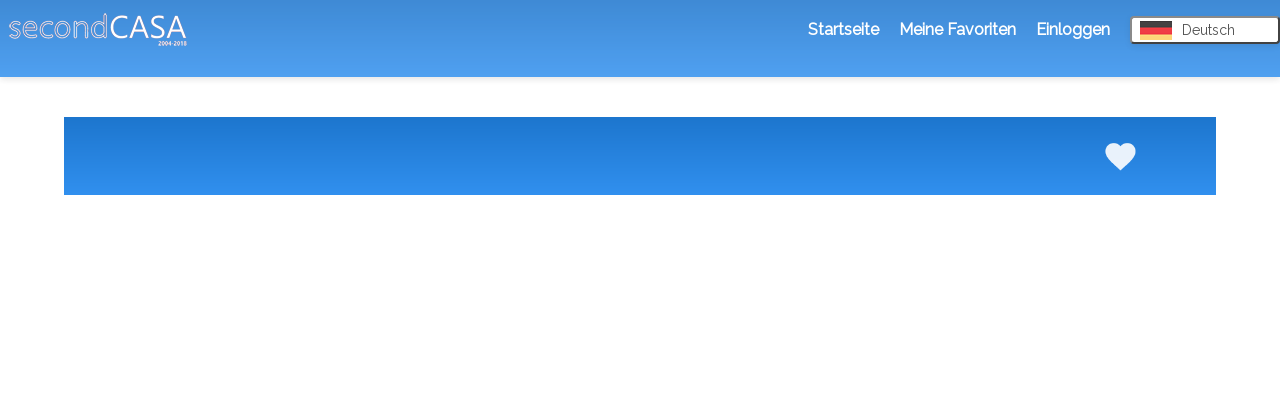

--- FILE ---
content_type: text/html
request_url: https://www.secondcasa.com/de/ferienhaus-Spanien-Katalonien/id642683
body_size: 8015
content:

<!DOCTYPE html>
<head>
<meta HTTP-EQUIV="Content-Type" CONTENT="text/html; charset=windows-1252">
<title></title>
<meta name="description" content="" />
<meta property="og:title" content="" /> 
<meta property="og:image" content="" /> 
<meta name="robots" content="index,follow" />
<meta name="Language" content="de" />
<base href="https://www.secondcasa.com/" />

<link rel="canonical" href="" />

<link rel="alternate" hreflang="it" href="" />
<link rel="alternate" hreflang="es" href="" />
<link rel="alternate" hreflang="en" href="" />
<link rel="alternate" hreflang="fr" href="" />
<link rel="alternate" hreflang="pt" href="" />
<link rel="alternate" hreflang="nl" href="" />
<link rel="alternate" hreflang="da" href="" />
<link rel="alternate" hreflang="sv" href="" />
<link rel="alternate" hreflang="no" href="" />
<link rel="alternate" hreflang="fi" href="" />
<link rel="alternate" hreflang="hr" href="" />
<link rel="alternate" hreflang="pl" href="" />
<link rel="alternate" hreflang="cs" href="" />
<link rel="alternate" hreflang="de" href="" />
<link rel="alternate" hreflang="x-default" href="" />

<link href="https://fonts.googleapis.com/css?family=Montserrat" rel="stylesheet"> 
<link href="https://fonts.googleapis.com/css?family=Cabin" rel="stylesheet">
<link href="https://fonts.googleapis.com/css?family=Raleway" rel="stylesheet"> 
<link rel="stylesheet" href="https://www.secondcasa.com/css/webpartcal.css">

<script src='https://cdnjs.cloudflare.com/ajax/libs/jquery/3.1.0/jquery.min.js'></script>
<script src="https://www.secondcasa.com/js/startPage.js"></script>
<script src="https://code.jquery.com/ui/1.12.1/jquery-ui.js"></script> 
<script src="https://www.secondcasa.com/sweetalert/sweetalert-dev.js"></script>
<link rel="stylesheet" href="https://www.secondcasa.com/sweetalert/sweetalert.css">
<link rel="stylesheet" href="datepick/datepick.css"> 




<link rel="stylesheet" href="template-css.css" type="text/css" media="all" />
<link rel='stylesheet' href='https://cdnjs.cloudflare.com/ajax/libs/twitter-bootstrap/3.3.7/css/bootstrap.min.css'>
<script src='https://cdnjs.cloudflare.com/ajax/libs/twitter-bootstrap/3.3.7/js/bootstrap.min.js'></script>
<script src="https://www.secondcasa.com/sweetalert/sweetalert-dev.js"></script>
<link rel="stylesheet" href="https://www.secondcasa.com/sweetalert/sweetalert.css">


<script type="text/javascript">
	
	function favorites(HouseID,Headline,imageURL) {
		
		xmlhttp= new XMLHttpRequest();
		xmlhttp.open("POST","template-favorite-add.asp",true);
 		xmlhttp.setRequestHeader("Content-type","application/x-www-form-urlencoded");
		xmlhttp.send("houseid="+HouseID+"&headline="+Headline+"&imageURL="+imageURL);
		if (document.getElementById(HouseID).src == 'https://www.secondcasa.com/images/hearton.png')
		{
		document.getElementById(HouseID).src='images/heartoff.png';
		}else
		{
		document.getElementById(HouseID).src='images/hearton.png';
		}
        }
	
</script>

<script src="https://maps.googleapis.com/maps/api/js?v=3.exp&key=AIzaSyBWJ9vlxx9vzbFEf3WbrIhXD2xK4j3fOIY"></script>


<script>
function initialize() {  var mapOptions = {    zoom: 10,    center: new google.maps.LatLng(, ),    mapTypeId: google.maps.MapTypeId.ROADMAP  }  
var map = new google.maps.Map(document.getElementById('map-canvas'),                                mapOptions);  
var image = 'images/MapMarker2.png';  
var myLatLng = new google.maps.LatLng(, );  
var beachMarker = new google.maps.Marker({      position: myLatLng,      map: map,      icon: image  });}google.maps.event.addDomListener(window, 'load', initialize);
</script>

<script>
function showprices() {
  var x = document.getElementById("prices");
  if (x.style.display === "none") {
    x.style.display = "block";
  } else {
    x.style.display = "none";
  }
} 
</script>
<script>
function showcalender() {
  var x = document.getElementById("prices");
  if (x.style.display === "none") {
    x.style.display = "block";
  } else {
    x.style.display = "none";
  }
} 
</script>
<script>
function showcontact() {
  var x = document.getElementById("contact");
  if (x.style.display === "none") {
    x.style.display = "block";
  } else {
    x.style.display = "none";
  }
} 
</script>
<script>
function showavail() {
  var x = document.getElementById("avail");
  if (x.style.display === "none") {
    x.style.display = "block";
  } else {
    x.style.display = "none";
  }
} 
</script>
<script>
function showcal() {
  var x = document.getElementById("cal");
  if (x.style.display === "none") {
    x.style.display = "block";
  } else {
    x.style.display = "none";
  }
} 
</script>
<script>
function showmap() {
  var x = document.getElementById("map");
  if (x.style.display === "none") {
    x.style.display = "block";
  } else {
    x.style.display = "none";
  }
} 
</script>
<script>
function showinfo() {
  var x = document.getElementById("info");
  if (x.style.display === "none") {
    x.style.display = "block";
  } else {
    x.style.display = "none";
  }
} 
</script>

</head>
<body>

	<div class="Rectangle-15">
	<table class="header">
	<tr>
	<td style="width:80%;text-align:left;"><img src="https://www.secondcasa.com/images/secondcasalogo.png" alt="Secondcasa logo"></td>
	<td><a style="color:white;" href="/de/">Startseite</a></td>
	<td><a style="color:white;" href="/de/favorites">Meine Favoriten</a></td>
	<td>
	
	<a style="color:white;" href="account/account_login.php?LANG=DE">Einloggen</a>
	
	</td>
	<td style="width:140px;">	
		<div class="dropdown">
  		<button class="dropbtn" style="font-family:Raleway;font-size:14px;"><img style="padding-right:10px;margin-bottom:0px;" 
		src="https://www.secondcasa.com/images/flag_de.gif" alt="de flag">Deutsch</button>
  		<div class="dropdown-content">
  		<a href="https://www.secondcasa.com/en/"><img alt="en flag" style="color:black;padding-right:10px;margin-bottom:-4px;" src="https://www.secondcasa.com/images/flag_uk.gif">English</a><a href="https://www.secondcasa.com/it/"><img alt="it flag" style="padding-right:10px;margin-bottom:-4px;" src="https://www.secondcasa.com/images/flag_it.gif">Italiano</a><a href="https://www.secondcasa.com/es/"><img alt="es flag" style="padding-right:10px;margin-bottom:-4px;" src="https://www.secondcasa.com/images/flag_es.gif">Español</a><a href="https://www.secondcasa.com/fr/"><img alt="fr flag" style="padding-right:10px;margin-bottom:-4px;" src="https://www.secondcasa.com/images/flag_fr.gif">Français</a><a href="https://www.secondcasa.com/pt/"><img alt="pt flag" style="padding-right:10px;margin-bottom:-4px;" src="https://www.secondcasa.com/images/flag_pt.gif">Português</a><a href="https://www.secondcasa.com/nl/"><img alt="nl flag" style="padding-right:10px;margin-bottom:-4px;" src="https://www.secondcasa.com/images/flag_nl.gif">Nederlands</a><a href="https://www.secondcasa.com/da/"><img alt="da flag" style="padding-right:10px;margin-bottom:-4px;" src="https://www.secondcasa.com/images/flag_dk.gif">Dansk</a><a href="https://www.secondcasa.com/sv/"><img alt="sv flag" style="padding-right:10px;margin-bottom:-4px;" src="https://www.secondcasa.com/images/flag_se.gif">Svenska</a><a href="https://www.secondcasa.com/no/"><img alt="no flag" style="padding-right:10px;margin-bottom:-4px;" src="https://www.secondcasa.com/images/flag_no.gif">Norsk</a><a href="https://www.secondcasa.com/fi/"><img alt="fi flag" style="padding-right:10px;margin-bottom:-4px;" src="https://www.secondcasa.com/images/flag_fi.gif">Suomi</a><a href="https://www.secondcasa.com/hr/"><img alt="hr flag" style="padding-right:10px;margin-bottom:-4px;" src="https://www.secondcasa.com/images/flag_hr.gif">Hrvatski</a><a href="https://www.secondcasa.com/pl/"><img alt="pl flag" style="padding-right:10px;margin-bottom:-4px;" src="https://www.secondcasa.com/images/flag_pl.gif">Polskie</a><a href="https://www.secondcasa.com/cs/"><img alt="cs flag" style="padding-right:10px;margin-bottom:-4px;" src="https://www.secondcasa.com/images/flag_cs.gif">Ceský</a>
  		</div>
	</td>
	<td style="width:20px;"></td>
	</tr>
	</table>
	</div>


	
<div class="search-results-header" style="margin-top:40px;">
	<h1><div class="Whiteheadline"></div></h1>
      <div style="width:90%;text-align:right;"><img style="width:40px;position: absolute;z-index: 1;margin-top:-20px;" id="642683" src="images/heartoff.png" onclick="favorites('642683','','');"></div>
	</div>


 <div id="carousel-1" class="carousel slide multi-item-carousel" data-ride="carousel" style="width:90%;height:500px;margin:auto;">
  <ol class="carousel-indicators">

  </ol>
  <div class="carousel-inner" role="listbox">

  </div>
  <a href="#carousel-1" class="left carousel-control" role="button" data-slide="prev"><span class="glyphicon glyphicon-chevron-left" aria-hidden="true"></span></a>
  <a href="#carousel-1" class="right carousel-control" role="button" data-slide="next"><span class="glyphicon glyphicon-chevron-right" aria-hidden="true"></span></a>
</div>


<div class="search-results-header" style="margin-top:40px;height:60px;padding-top:15px;">
	<table style="width:100%;">
	<tr>
	<td style="width:33%;text-align:center;"><a class="navlinks" href="">ABOUT</a></td>
	<td style="width:33%;text-align:center;"><a class="navlinks" href="#map">MAP</a></td>
	<td style="width:33%;text-align:center;"><a class="navlinks" href="#price">PRICES</a></td>
	</tr>
	</table>
</div>

<div style="width:90%;margin:auto;margin-top:40px;"> 
<table style="width:100%;margin:auto;margin-top:40px;">
<tr>
<td style="vertical-align: top;">
<table style="width:100%">
<tr>
	<td><div class="blueheadlinemedium"></div></td>
	<td style="text-align:right;padding-right:30px;"><img alt="icon stars" src="images/stars.png"></td>
</tr>
</table>
<table style="margin-top:40px;">
<tr>
<td style="width:50px;"><img src="images/guests.png"></td><td class="body4"></td>
<td style="width:50px;padding-left:100px;padding-right:10px;"><img alt="icon pets" src="images/pets.png"></td><td class="body4">Nein</td>
<td style="width:50px;padding-left:100px;padding-right:10px;"><img alt="icon size" src="images/set-square.png"></td><td class="body4"> m2</td>
</tr>
</table>



   

<div class="Rectangle-1" style="margin-top:40px;margin-right:30px;"><div class="Rectangle-1-text">Objektdetails</div></div>
	<div class="Rectangle" style="margin-right:30px;">
	<table>
	<tr><td class="body5b">Objekt-ID:</td><td class="body5">642683</td></tr>
	<tr><td class="body5b">Objektart:</td><td class="body5"></td></tr>
	<tr><td class="body5b">Belegung:</td><td class="body5"> Personen</td></tr>
	
	
	<tr><td class="body5b">Haustiere erlaubt:</td><td class="body5">Nein</td></tr>
</table>
</div>
<div id="map">

</div>

	


	<div class="Rectangle-1" style="margin-top:40px;margin-right:30px;"><div class="Rectangle-1-text">Preise & Zahlungsarten</div></div>
	<div class="Rectangle" style="margin-right:30px;">
	<table id="price" style="width:100%;padding-top:30px;">
	
	<tr><td class="body5b">Ankunft:</td><td class="body5b"></td></tr>
	</table>
	</div>









</td>
<td style="width:30%;vertical-align: top;">
<div class="Rectangle-1"><div class="Rectangle-1-text">Buchungsanfrage</div></div>
		<div class="Rectangle" style="text-align:center;">
			<form name="contact" method="POST">		
			<input class="input-2" type="text" name="bookingname" placeholder=" Name" value="">
			<select class="input-2" name="bookingcountry">
			<option value="0">Land</option>
			
			<option value="3">&Auml;gypten</option>
			
			<option value="6">&Auml;quatorialguinea</option>
			
			<option value="7">&Auml;thiopien</option>
			
			<option value="85">&Ouml;sterreich</option>
			
			<option value="163">Afghanistan</option>
			
			<option value="58">Albanien</option>
			
			<option value="4">Algerien</option>
			
			<option value="59">Andorra</option>
			
			<option value="5">Angola</option>
			
			<option value="230">Anguilla</option>
			
			<option value="120">Antigua und Burbadu</option>
			
			<option value="149">Argentinien</option>
			
			<option value="164">Armenien</option>
			
			<option value="150">Aruba</option>
			
			<option value="165">Aserbaidschan</option>
			
			<option value="104">Australien</option>
			
			<option value="121">Bahamas</option>
			
			<option value="166">Bahrain</option>
			
			<option value="167">Bangladesch</option>
			
			<option value="122">Barbados</option>
			
			<option value="60">Belgien</option>
			
			<option value="123">Belize</option>
			
			<option value="8">Benin</option>
			
			<option value="124">Bermuda</option>
			
			<option value="168">Bhutan</option>
			
			<option value="151">Bolivien</option>
			
			<option value="61">Bosnien und Herzegowina</option>
			
			<option value="9">Botswana</option>
			
			<option value="152">Brasilien</option>
			
			<option value="227">Britische Jungferninseln</option>
			
			<option value="169">Brunei</option>
			
			<option value="62">Bulgarien</option>
			
			<option value="10">Burkina Faso</option>
			
			<option value="11">Burundi</option>
			
			<option value="125">Caymaninseln</option>
			
			<option value="153">Chile</option>
			
			<option value="170">China</option>
			
			<option value="105">Cook-Inseln</option>
			
			<option value="126">Costa Rica</option>
			
			<option value="12">Côte d'Ivoire</option>
			
			<option value="63">D&auml;nemark</option>
			
			<option value="64">Deutschland</option>
			
			<option value="127">Dominica</option>
			
			<option value="128">Dominikanische Republik</option>
			
			<option value="13">Dschibuti</option>
			
			<option value="154">Ecuador</option>
			
			<option value="129">El Salvador</option>
			
			<option value="14">Eritrea</option>
			
			<option value="65">Estland</option>
			
			<option value="67">F&auml;roer</option>
			
			<option value="106">Fidschi</option>
			
			<option value="66">Finnland</option>
			
			<option value="68">Frankreich</option>
			
			<option value="15">Gabun</option>
			
			<option value="16">Gambia</option>
			
			<option value="171">Georgien</option>
			
			<option value="17">Ghana</option>
			
			<option value="131">Gr&ouml;nland</option>
			
			<option value="130">Grenada</option>
			
			<option value="69">Griechenland</option>
			
			<option value="232">Gro&szlig;britannien</option>
			
			<option value="132">Guadeloupe</option>
			
			<option value="133">Guatemala</option>
			
			<option value="18">Guinea</option>
			
			<option value="20">Guinea-Bissau</option>
			
			<option value="155">Guyana</option>
			
			<option value="134">Haiti</option>
			
			<option value="135">Honduras</option>
			
			<option value="172">Hong Kong</option>
			
			<option value="173">Indien</option>
			
			<option value="174">Indonesien</option>
			
			<option value="175">Irak</option>
			
			<option value="176">Iran</option>
			
			<option value="71">Irland</option>
			
			<option value="72">Island</option>
			
			<option value="177">Israel</option>
			
			<option value="73">Italien</option>
			
			<option value="136">Jamaika</option>
			
			<option value="178">Japan</option>
			
			<option value="179">Jemen</option>
			
			<option value="180">Jordanien</option>
			
			<option value="181">Kambodscha</option>
			
			<option value="21">Kamerun</option>
			
			<option value="137">Kanada</option>
			
			<option value="22">Kap Verde</option>
			
			<option value="182">Kasachstan</option>
			
			<option value="183">Katar</option>
			
			<option value="23">Kenia</option>
			
			<option value="184">Kirgisien</option>
			
			<option value="107">Kiribati</option>
			
			<option value="157">Kolumbien</option>
			
			<option value="24">Komoren</option>
			
			<option value="25">Kongo</option>
			
			<option value="26">Kongo, Republic</option>
			
			<option value="185">Korea, Nord</option>
			
			<option value="186">Korea, S&uuml;d</option>
			
			<option value="74">Kroatien</option>
			
			<option value="138">Kuba</option>
			
			<option value="187">Kuwait</option>
			
			<option value="188">Laos</option>
			
			<option value="27">Lesotho</option>
			
			<option value="75">Lettland</option>
			
			<option value="189">Libanon</option>
			
			<option value="28">Liberia</option>
			
			<option value="76">Liechtenstein</option>
			
			<option value="77">Litauen</option>
			
			<option value="78">Luxemburg</option>
			
			<option value="29">Lybien</option>
			
			<option value="190">Macau</option>
			
			<option value="30">Madagaskar</option>
			
			<option value="31">Malawi</option>
			
			<option value="191">Malaysia</option>
			
			<option value="192">Malediven</option>
			
			<option value="32">Mali</option>
			
			<option value="80">Malta</option>
			
			<option value="33">Marokko</option>
			
			<option value="108">Marshall-Inseln</option>
			
			<option value="139">Martininique</option>
			
			<option value="34">Mauretanien</option>
			
			<option value="35">Mauritius</option>
			
			<option value="79">Mazedonien</option>
			
			<option value="140">Mexiko</option>
			
			<option value="109">Mikronesien</option>
			
			<option value="81">Moldawien</option>
			
			<option value="82">Monaco</option>
			
			<option value="193">Mongolei</option>
			
			<option value="231">Montenegro</option>
			
			<option value="229">Montserrat</option>
			
			<option value="36">Mosambik</option>
			
			<option value="194">Myanmar</option>
			
			<option value="37">Namibia</option>
			
			<option value="110">Nauru</option>
			
			<option value="195">Nepal</option>
			
			<option value="111">Neuseeland</option>
			
			<option value="141">Nicaragua</option>
			
			<option value="211">Niederl&auml;ndische Antillen</option>
			
			<option value="83">Niederlande</option>
			
			<option value="38">Niger</option>
			
			<option value="39">Nigeria</option>
			
			<option value="84">Norwegen</option>
			
			<option value="196">Oman</option>
			
			<option value="197">Osttimor</option>
			
			<option value="198">Pakistan</option>
			
			<option value="112">Palau</option>
			
			<option value="142">Panama</option>
			
			<option value="113">Papua-Neuguinea</option>
			
			<option value="158">Paraguay</option>
			
			<option value="159">Peru</option>
			
			<option value="199">Philippinen</option>
			
			<option value="86">Polen</option>
			
			<option value="87">Portugal</option>
			
			<option value="143">Puerto Rico</option>
			
			<option value="225">Reunion</option>
			
			<option value="40">Ruanda</option>
			
			<option value="88">Rum&auml;nien</option>
			
			<option value="89">Russland</option>
			
			<option value="48">S&uuml;dafrika</option>
			
			<option value="145">Saint Lucia</option>
			
			<option value="114">Salomonen</option>
			
			<option value="41">Sambia</option>
			
			<option value="115">Samoa</option>
			
			<option value="2">San Andrés und Providencia</option>
			
			<option value="90">San Marino</option>
			
			<option value="146">Sankt Vincent und die Grenadinen</option>
			
			<option value="42">Sao Tome und Principe</option>
			
			<option value="200">Saudi-Arabien</option>
			
			<option value="92">Schweden</option>
			
			<option value="93">Schweiz</option>
			
			<option value="43">Senegal</option>
			
			<option value="91">Serbien</option>
			
			<option value="44">Seychellen</option>
			
			<option value="45">Sierra Leone</option>
			
			<option value="46">Simbabwe</option>
			
			<option value="201">Singapur</option>
			
			<option value="94">Slowakei</option>
			
			<option value="95">Slowenien</option>
			
			<option value="47">Somalia</option>
			
			<option value="96">Spanien</option>
			
			<option value="202">Sri Lanka</option>
			
			<option value="144">St. Kitts und Nevis</option>
			
			<option value="49">Sudan</option>
			
			<option value="160">Suriname</option>
			
			<option value="50">Swasiland</option>
			
			<option value="203">Syrien</option>
			
			<option value="98">T&uuml;rkei</option>
			
			<option value="204">Tadschikistan</option>
			
			<option value="205">Taiwan</option>
			
			<option value="51">Tansania</option>
			
			<option value="206">Thailand</option>
			
			<option value="52">Togo</option>
			
			<option value="116">Tonga</option>
			
			<option value="147">Trinidad und Tobago</option>
			
			<option value="53">Tschad</option>
			
			<option value="97">Tschechische Republik</option>
			
			<option value="54">Tunesien</option>
			
			<option value="207">Turkmenistan</option>
			
			<option value="228">Turks- und Caicosinseln</option>
			
			<option value="117">Tuvalu</option>
			
			<option value="55">Uganda</option>
			
			<option value="99">Ukraine</option>
			
			<option value="100">Ungarn</option>
			
			<option value="162">Uruguay</option>
			
			<option value="226">US Virgin Islands</option>
			
			<option value="148">USA</option>
			
			<option value="208">Usbekistan</option>
			
			<option value="118">Vanuatu</option>
			
			<option value="101">Vatikan</option>
			
			<option value="161">Venezuela</option>
			
			<option value="209">Vereinigte Arabische Emirate</option>
			
			<option value="210">Vietnam</option>
			
			<option value="102">Wei&szlig;russland</option>
			
			<option value="119">Weihnachtsinseln</option>
			
			<option value="56">West-Sahara</option>
			
			<option value="57">Zentralafrikanische Republik</option>
			
			<option value="103">Zypern</option>
			
			</select>
			<input class="input-2" placeholder=" E-mail" type="text" name="bookingemail" value="">
			<input class="input-2" type="text" name="bookingphone" placeholder=" Telefon" value="">
			<input readonly class="input-2" type="text" name="bookingdate1" id="ankomst" placeholder=" Ankunft"  value="">
			<input readonly class="input-2" type="text" name="bookingdate2" id="afrejse" placeholder=" Abreise" value="">
			<textarea class="input-2" placeholder=" Meine Nachricht" name="bookingtext" style="height:150px;"></textarea>


			
			<p class="input-2" style="margin-bottom:20px;">Sicherheits<br><br>code : <input type="text" name="kontrol" style="width:50px;" ><img alt="Robotcheck" style="height:30px;" src="images/secure1.png"></p>
			<input class="myButton2" style="width:90%;" type="submit" value="Abschicken">
			<input type="hidden" name="ownerID" value="">
			<input type="hidden" name="Emailkontrol" value="1">
			</form>

		</div>


		<div class="Rectangle-1" style="margin-top:40px;"><div class="Rectangle-1-text">Kontakt</div></div>
		<div class="Rectangle" style="text-align:center;">
			
			<table>
			
			
			
			<tr><td colspan="2" class="body5b" style="padding-top:20px;">Inseriert seit&nbsp;</td></tr>
			<tr><td colspan="2" class="body5b" style="padding-top:20px;">Der Ansprechpartner spricht folgende Sprachen: </td></tr>
			
			</table>	
		</div>

	
		<!-- ////////////////////////////////favorites start\\\\\\\\\\\\\\\\\\\\\\\\\\\\\\\\ -->
		<div class="Rectangle-1" style="margin-top:60px;"><div class="Rectangle-1-text">MEINE FAVORITTEN</div></div>
		<div class="Rectangle" style="padding: 20px 20px 20px 20px;text-align:center;">
		<br>
		<a href="de/favorites"><button class="myButton2" style="margin-top:20px;">Meine Favoritten bearbeiten</button></a> 
		</div>





		
</td>
</tr>
</table>


   
</div>
  

    <script >
      $('.multi-item-carousel .item').each(function(){
  var next = $(this).next();
  if (!next.length) next = $(this).siblings(':first');
  next.children(':first-child').clone().appendTo($(this));
});
$('.multi-item-carousel .item').each(function(){
  var prev = $(this).prev();
  if (!prev.length) prev = $(this).siblings(':last');
  prev.children(':nth-last-child(2)').clone().prependTo($(this));
});
      //# sourceURL=pen.js
    </script>

  


<!-- ////////////////////////////////Footer start\\\\\\\\\\\\\\\\\\\\\\\\\\\\\\\\ -->


	<center>
	<table style="margin-top:80px;margin-bottom:20px;">
	<tr>
	<td class="body3" style="font-weight:bold;text-align:left;">Wir bieten</td>
	<td class="body3" style="font-weight:bold;text-align:left;">Info</td>
	</tr>
	<tr>
	<td style="text-align:left;"><a class="body3" href="de/ferienhauser-lastminute.html">Lastminute Angebote</a></td>
	<td style="text-align:left;"><a class="body3" href="de/impressum-imp.html">Impressium</a></td>
	</tr>
	<tr>
	<td style="text-align:left;"><a class="body3" href="https://www.secondcasa.com/de/ferienunterkunft-inserieren-info.html">Ferienunterkunft inserieren</a></td>
	<td style="text-align:left;"><a class="body3" href="de/das-unternehmen-secondcasa.html">Über uns</a></td>
	</tr>
	<tr>
	<td style="text-align:left;"><a class="body3" href="account/account_registration_1.php?LANG=DE">Neuanmeldung</a></td>
	<td style="text-align:left;"><a class="body3" href="de/kontaktformular-contact.html">Kontakt</a></td>
	</tr>
	<tr>
	<td style="text-align:left;"><a class="body3" href="de/blog">Reise Blog</a></td>
	<td></td>
	</tr>
	<tr>
	<td colspan="2" style="margin-right:20px; margin-left:20px;">
	<table style="margin-top:30px;width:100%;">
	<tr>
	<td><a href="https://www.facebook.com/secondcasas/"><img alt="Facebook" src="https://www.secondcasa.com/images/facebookblue.png"></a></td>
	<td><a href="https://plus.google.com/105839014297310300673"><img alt="Google" src="https://www.secondcasa.com/images/googleblue.png"></a></td>
	<td><a href="https://twitter.com/secondcasa"><img alt="Twitter" src="https://www.secondcasa.com/images/twitterblue.png"></a></td>
	<td><a href="https://www.youtube.com/channel/UC5ZE2jck3R36buY9SgOE3YA"><img alt="Youtube" src="https://www.secondcasa.com/images/youtubeblue.png"></a></td>
	</tr>
	</table>
	</td>	
	</table>
	</center>

	<div class="footer">
	
	<p class="body2" style="padding-top:5px;text-align:center;">SecondCASA &copy; 2019 <a class="body2" href="de/sicherheit-sec.html">Privacy Notice</a> | <a class="body2" href="de/allgemeinen-geschaeftsbedingungen-toc.html">Conditions of Use</a></p>
	

	</div>
<!-- ////////////////////////////////Footer Slut\\\\\\\\\\\\\\\\\\\\\\\\\\\\\\\\ -->

<script>
  (function(i,s,o,g,r,a,m){i['GoogleAnalyticsObject']=r;i[r]=i[r]||function(){
  (i[r].q=i[r].q||[]).push(arguments)},i[r].l=1*new Date();a=s.createElement(o),
  m=s.getElementsByTagName(o)[0];a.async=1;a.src=g;m.parentNode.insertBefore(a,m)
  })(window,document,'script','https://www.google-analytics.com/analytics.js','ga');

  ga('create', 'UA-34376603-9', 'auto');
  ga('send', 'pageview');

</script>
<!-- Matomo -->
<script>
  var _paq = window._paq = window._paq || [];
  /* tracker methods like "setCustomDimension" should be called before "trackPageView" */
  _paq.push(['trackPageView']);
  _paq.push(['enableLinkTracking']);
  (function() {
    var u="//www.sommerferie.nu/matomo/";
    _paq.push(['setTrackerUrl', u+'matomo.php']);
    _paq.push(['setSiteId', '10']);
    var d=document, g=d.createElement('script'), s=d.getElementsByTagName('script')[0];
    g.async=true; g.src=u+'matomo.js'; s.parentNode.insertBefore(g,s);
  })();
</script>
<!-- End Matomo Code -->

</body>
</html>
<script type="application/ld+json"> 
{ 
  "@context": "http://schema.org", 
  "@type": "LodgingBusiness", 
  "address": { 
    "@type": "PostalAddress", 
    "addressRegion": "", 
    "addressCountry": "" 
  }, 

  "geo": { 
    "@type": "GeoCoordinates", 
    "latitude": "", 
    "longitude ": "" 
  }, 
   
  "description": "", 
  "name": "",
  "image": { 
    "@type": "ImageObject",
    "url": ""
   }

   
     
   } 
} 
</script> 







--- FILE ---
content_type: text/css
request_url: https://www.secondcasa.com/css/webpartcal.css
body_size: 445
content:
#calendar {
	width: 220px;
	padding: 0;
	margin: 0;
	font-family: 'Raleway', sans-serif;
	font: Montserrat;
	font-size:12px;
	color: #000000;
	text-align: center;
	background-color: #fff;
	margin-right:40px;
}

td {
	height: 20px;
	text-align: center;
}

#Prices {
	width: 250px;
	padding: 0;
	margin: 0;
	border-left: 1px solid #A2ADBC;
	border-right: 1px solid #A2ADBC;
	border-bottom: 1px solid #A2ADBC;
	font: normal 10px/20px "Trebuchet MS", Verdana, Arial, Helvetica, sans-serif;
	color: #000000;
	text-align: center;
	background-color: #fff;
}



.nav, .nav a {
	font: bold 18px "Trebuchet MS", Verdana, Arial, Helvetica, sans-serif;
	color: #fff;	
	text-align: center;
	text-decoration: none;
}	


caption {
	margin: 0;
	padding: 0;
	width: 220px;
	font-weight: 600;
	font-style: normal;
	font-stretch: normal;
	line-height: 1.25;
	letter-spacing: 2.4px;
	color: #1d76ce;	 
      font-family: Montserrat;
	font-size:12px;
	text-align: center;
	margin-top:40px;
	margin-bottom:30px;
}



th {
}

.booked, td.today a, td.today a:link, td.today a:visited {
	color: #000000;

	background: #cee1f4;
}
.past, td.today a, td.today a:link, td.today a:visited {
	color: grey;
}

.free
{
	// background: url(https://www.secondcasa.com/images/bg_calendar.gif) no-repeat right bottom;

}
.departure
{
	 background: url(https://www.secondcasa.com/images/bg_calendar4.gif) no-repeat right bottom;

}
.arrival
{
	 background: url(https://www.secondcasa.com/images/bg_calendar5.gif) no-repeat right bottom;

}


--- FILE ---
content_type: text/css
request_url: https://www.secondcasa.com/template-css.css
body_size: 2696
content:
.front1{
	width:100%;
	height:720px;
	background-image:url('https://www.secondcasa.com/images/frontbackground.jpg');
	background-repeat:no-repeat;
	}

.Rectangle-15 {
  width: 100%;
  height: 77px;
  opacity: 0.85;
  box-shadow: 0 3px 6px 0 rgba(0, 0, 0, 0.11);
  background-image: linear-gradient(to bottom, #1d76ce, #3190ef);
}

.Rectangle-76 {
  width: 80%;
  height: 180px;
  opacity: 0.8;
  border-bottom-left-radius: 8px;
  border-bottom-right-radius: 8px;
  box-shadow: 0 3px 20px 0 rgba(0, 0, 0, 0.3);
  background-color: #ffffff;
  margin-left: auto;
  margin-right: auto;
}

.Rectangle-78 {
  width: 80%;
  height: 60px;
  border-top-left-radius: 8px;
  border-top-right-radius: 8px;
  box-shadow: 0 3px 10px 0 rgba(0, 0, 0, 0.18);
  background-color: #ffffff;
  margin-left: auto;
  margin-right: auto;
  margin-top:40px;
}


.dropbtn {
  width: 150px;
  height: 28px;
  border-radius: 4px;
  box-shadow: 0 2px 6px 0 rgba(0, 0, 0, 0.1);
  background-color: #ffffff;
  text-align:left;
  padding-left:8px;

}

.dropdown {
  position: relative;
  display: inline-block;
}

.dropdown-content {
  display: none;
  position: absolute;
  background-color: #ffffff;
  min-width: 150px;
  box-shadow: 0px 8px 16px 0px rgba(0,0,0,0.2);
}

.dropdown-content a {
  font-family: 'Raleway', sans-serif;
  font-size: 14px;
  color: black;
  padding: 5px 20px 5px 10px;
  text-decoration: none;
  display: block;
}

.dropdown-content a:hover {background-color: #f1f1f1}

.dropdown:hover .dropdown-content {
  display: block;
}

.dropdown:hover .dropbtn {
  background-color: #3e8e41;
}

.bodynormal{
  font-family: 'Raleway', sans-serif;
  font-size: 16px;
  font-weight: 600;
  font-style: normal;
  font-stretch: normal;
  line-height: 1.19;
  letter-spacing: normal;
  text-align: left;
  color: #ffffff;
  text-decoration: none;
}

.Find-Your-Perfect-Vacation-Home {
  font-family: Montserrat;
  font-size: 60px;
  font-weight: 600;
  font-style: normal;
  font-stretch: normal;
  line-height: 1.13;
  letter-spacing: 6px;
  text-align: center;
  color: #ffffff;
  margin:auto;
  margin-top:20px;
}


.WITH-SECOND-CASA {
  font-family: Montserrat;
  font-size: 24px;
  font-weight: 600;
  font-style: normal;
  font-stretch: normal;
  line-height: 1.21;
  letter-spacing: 7.2px;
  text-align: center;
  color: #ffffff;
}

.SEARCH-ALL-RENTALS {
  padding-top:14px;
  margin:auto;
  height: 30px;
  font-family: Montserrat;
  font-size: 24px;
  font-weight: 600;
  font-style: normal;
  font-stretch: normal;
  line-height: 1.21;
  letter-spacing: 4.8px;
  text-align: center;
  color: #1d76ce;
}
.FEATURE-VACA-HEADER-BOX {
  width: 80%;
  height: 60px;
  object-fit: contain;
  box-shadow: 0 3px 20px 0 rgba(0, 0, 0, 0.16);
  background-color: #ffffff;
  margin:auto;
}

.POPULAR-VACATION-REGIONS {
  width: 508px;
  height: 36px;
  font-family: Montserrat;
  font-size: 24px;
  font-weight: 600;
  font-style: normal;
  font-stretch: normal;
 
 line-height: 1.21;
  letter-spacing: 4.8px;
  text-align: center;
  color: #1d76ce;
  margin:auto;
  margin-top:40px;
  margin-bottom:20px;
}

.tableRegion
{
 font-family: 'Raleway', sans-serif;
 font-size: 14px;
 text-decoration: none;
 color: #1d76ce;
 font-weight: 600;
}

.tableRegion2
{
 font-family: 'Raleway', sans-serif;
 font-size: 14px;
 text-decoration: none;
 color: #000000;
 font-weight: 600;
}

.bluebox {
  width: 100%;
  object-fit: contain;
  background-image: linear-gradient(to bottom, #1d76ce, #3190ef);
  text-align:center;
  padding-bottom:10px;
}

.blueimagebox {
  width: 100%;
  object-fit: contain;
  background-image:url('https://www.secondcasa.com/images/a-new-beginning-image.jpg');
  background-size:cover;
  text-align:center;
}

.footer {
  width: 100%;
  height: 30px;
  object-fit: contain;
  background-color:#1d76ce;
  margin:auto;
}

.body1
{
 font-family: 'Raleway', sans-serif;
 font-size: 20px;
 font-weight: bold;
 color: #ffffff;
}

.body2
{
 font-family: 'Raleway', sans-serif;
 font-size: 16px;
 color: #ffffff;
 padding-left:20px;
 padding-right:20px;
 text-decoration: none;
 font-weight:normal;
}
.body3
{
 font-family: 'Raleway', sans-serif;
 font-size: 16px;
 color: #000000;
 text-align:center;
 padding-left:20px;
 padding-right:20px;
 text-decoration: none;
}

.BLUEHEADLINE {
  height: 36px;
  font-family: Montserrat;
  font-size: 24px;
  font-weight: 600;
  font-style: normal;
  font-stretch: normal;
  line-height: 1.21;
  letter-spacing: 4.8px;
  text-align: center;
  color: #1d76ce;
  margin:auto;
  margin-top:40px;
}

.WHITEHEADLINE
{
  font-family: Montserrat;
  font-size: 24px;
  font-weight: 600;
  text-align: center;
  color: #ffffff;
  margin:auto;
  margin-top:20px;
}

.myButton2 {
	-moz-box-shadow:inset 0px 1px 0px 0px #bbdaf7;
	-webkit-box-shadow:inset 0px 1px 0px 0px #bbdaf7;
	box-shadow:inset 0px 1px 0px 0px #bbdaf7;
	background:-webkit-gradient(linear, left top, left bottom, color-stop(0.05, #1d76ce), color-stop(1, #378de5));
	background:-moz-linear-gradient(top, #1d76ce 5%, #378de5 100%);
	background:-webkit-linear-gradient(top, #1d76ce 5%, #378de5 100%);
	background:-o-linear-gradient(top, #1d76ce 5%, #378de5 100%);
	background:-ms-linear-gradient(top, #1d76ce 5%, #378de5 100%);
	background:linear-gradient(to bottom, #1d76ce 5%, #378de5 100%);
	filter:progid:DXImageTransform.Microsoft.gradient(startColorstr='#1d76ce', endColorstr='#378de5',GradientType=0);
	background-color:#1d76ce;
	-moz-border-radius:6px;
	-webkit-border-radius:6px;
	border-radius:6px;
	border:1px solid #84bbf3;
	display:inline-block;
	cursor:pointer;
	color:#ffffff;
	font-family:Arial;
	font-size:15px;
	font-weight:bold;
	padding:6px 24px;
	text-decoration:none;
	text-shadow:0px 1px 0px #528ecc;
}
.myButton2:hover {
	background:-webkit-gradient(linear, left top, left bottom, color-stop(0.05, #378de5), color-stop(1, #1d76ce));
	background:-moz-linear-gradient(top, #378de5 5%, #1d76ce 100%);
	background:-webkit-linear-gradient(top, #378de5 5%, #1d76ce 100%);
	background:-o-linear-gradient(top, #378de5 5%, #1d76ce 100%);
	background:-ms-linear-gradient(top, #378de5 5%, #1d76ce 100%);
	background:linear-gradient(to bottom, #378de5 5%, #1d76ce 100%);
	filter:progid:DXImageTransform.Microsoft.gradient(startColorstr='#378de5', endColorstr='#1d76ce',GradientType=0);
	background-color:#378de5;
}
.myButton2:active {
	position:relative;
	top:1px;
}


.myButton {
	-moz-box-shadow:inset 0px 1px 0px 0px #ffffff;
	-webkit-box-shadow:inset 0px 1px 0px 0px #ffffff;
	box-shadow:inset 0px 1px 0px 0px #ffffff;
	background:-webkit-gradient(linear, left top, left bottom, color-stop(0.05, #ffffff), color-stop(1, #f6f6f6));
	background:-moz-linear-gradient(top, #ffffff 5%, #f6f6f6 100%);
	background:-webkit-linear-gradient(top, #ffffff 5%, #f6f6f6 100%);
	background:-o-linear-gradient(top, #ffffff 5%, #f6f6f6 100%);
	background:-ms-linear-gradient(top, #ffffff 5%, #f6f6f6 100%);
	background:linear-gradient(to bottom, #ffffff 5%, #f6f6f6 100%);
	filter:progid:DXImageTransform.Microsoft.gradient(startColorstr='#ffffff', endColorstr='#f6f6f6',GradientType=0);
	background-color:#ffffff;
	-moz-border-radius:6px;
	-webkit-border-radius:6px;
	border-radius:6px;
	border:1px solid #dcdcdc;
	display:inline-block;
	cursor:pointer;
	color:#666666;
	font-family: 'Raleway', sans-serif;
      font-size:15px;
	font-weight:bold;
	padding:6px 24px;
	text-decoration:none;
	text-shadow:0px 1px 0px #ffffff;
}
.myButton:hover {
	background:-webkit-gradient(linear, left top, left bottom, color-stop(0.05, #f6f6f6), color-stop(1, #ffffff));
	background:-moz-linear-gradient(top, #f6f6f6 5%, #ffffff 100%);
	background:-webkit-linear-gradient(top, #f6f6f6 5%, #ffffff 100%);
	background:-o-linear-gradient(top, #f6f6f6 5%, #ffffff 100%);
	background:-ms-linear-gradient(top, #f6f6f6 5%, #ffffff 100%);
	background:linear-gradient(to bottom, #f6f6f6 5%, #ffffff 100%);
	filter:progid:DXImageTransform.Microsoft.gradient(startColorstr='#f6f6f6', endColorstr='#ffffff',GradientType=0);
	background-color:#f6f6f6;
}
.myButton:active {
	position:relative;
	top:1px;
}

.search-results-header {
  background-image: linear-gradient(to bottom, #1d76ce, #3190ef);
  width: 90%;
  height: 78px;
  object-fit: contain;
  margin:auto;
}

.searchgrid{
  width: 90%;
  margin:auto;
}

.Whiteheadline {
  height: 31px;
  font-family: Montserrat;
  font-size: 24px;
  font-weight: 600;
  font-style: normal;
  font-stretch: normal;
  line-height: 1.21;
  letter-spacing: 4.8px;
  text-align: left;
  color: #ffffff;
  padding-top:25px;
  text-align:center;
}

.Rectangle-1 {
  height: 40px;
  box-shadow: 0 2px 8px 0 rgba(0, 0, 0, 0.16);
  background-image: linear-gradient(to bottom, #1d76ce, #3190ef);
}

.Rectangle-1-text {
  height: 26.3px;
  font-family: Montserrat;
  font-size: 16px;
  font-weight: 600;
  font-style: normal;
  font-stretch: normal;
  line-height: 1.19;
  letter-spacing: 3.2px;
  text-align: left;
  color: #ffffff;
  padding-top:10px;
  padding-left:20px;
}


.Rectangle-2 {
  height: 120px;
  box-shadow: 0 3px 12px 0 rgba(0, 0, 0, 0.16);
  background-color: #ffffff;
  text-align:center;
}
.Rectangle {
  box-shadow: 0 3px 12px 0 rgba(0, 0, 0, 0.16);
  background-color: #ffffff;
  padding-bottom:20px;
}

.select-1 {
  width: 90%;
  height: 40px;
  border-radius: 4px;
  box-shadow: 0 3px 6px 0 rgba(0, 0, 0, 0.16);
  background-color: #ffffff;
  margin-top:10px;
  font-family: Raleway;
  font-size: 14px;
  color: grey;
}

.input-1 {
  margin-left:20px;
  font-family: Raleway;
  font-size: 14px;
  color: #000000;
  padding-top:10px;
  }

.breadcrum {
 font-family: Montserrat;
 font-size: 12px;
 color: #ffffff;
 text-decoration: none;
}

.multi-item-carousel {
  overflow: hidden;
}
.multi-item-carousel img {
  height: auto;
  width: 100%;
}
.multi-item-carousel .carousel-control.left, 
.multi-item-carousel .carousel-control.right {
    background: rgba(255, 255, 255, 0.8);
    width: 25%;
}
.multi-item-carousel .carousel-inner {
  width: 150%;
  left: -25%;
}
.carousel-inner > .item.next, 
.carousel-inner > .item.active.right {
    -webkit-transform: translate3d(33%, 0, 0);
    transform: translate3d(33%, 0, 0);
}
.carousel-inner > .item.prev, 
.carousel-inner > .item.active.left {
    -webkit-transform: translate3d(-33%, 0, 0);
    transform: translate3d(-33%, 0, 0);
}
.item__third {
  float: left;
  width: 33.33333333%;
}

.navlinks
{
 font-family: Raleway;
 font-size: 18px;
 font-weight: 600;
 color:white;
 textdecoration:none;
}

.blueheadlinemedium {
  font-family: Montserrat;
  font-size: 20px;
  font-weight: 600;
  font-style: normal;
  font-stretch: normal;
  line-height: 1.21;
  letter-spacing: 4.8px;
  text-align: left;
  color: #1d76ce;
}

.body4
{
  font-family: Raleway;
  font-size: 20px;
  font-weight: 600;
}

.body5
{
 font-family: 'Raleway', sans-serif;
 font-size: 16px;
 color: #000000;
 text-align:left;
 padding-right:20px;
 text-decoration: none;
 margin-top:40px;
 padding-top:5px;
}

.body5b
{
 font-family: 'Raleway', sans-serif;
 font-size: 16px;
 font-weight: bold;
 color: #000000;
 text-align:left;
 padding-right:20px;
 padding-left:20px;
 padding-top:5px;
 text-decoration: none;
 margin-top:40px;
}

.input-2
{
  width: 90%;
  height: 40px;
  border-radius: 4px;
  box-shadow: 0 3px 6px 0 rgba(0, 0, 0, 0.16);
  background-color: #ffffff;
  margin:auto;
  margin-top:20px;
  font-family: Raleway;
  font-size: 14px;

}

.Rectangle-120 {
  box-shadow: 0 3px 12px 0 rgba(0, 0, 0, 0.16);
  background-color: #ffffff;
  margin-top:40px;
}
.blog td
{
padding: 20px 20px 20px 20px;
font-family: Raleway;
font-size: 16px;
}
.blog img
{
width:100%;
box-shadow: 0 3px 6px 0 rgba(0, 0, 0, 0.16);
}

.header
{
width: 100%;
height:auto;
}
.header td
{
vertical-align:middle;
}

.header a
{
font-family: 'Raleway', sans-serif;
font-size: 16px;
font-weight: 600;
font-style: normal;
font-stretch: normal;
letter-spacing: normal;
white-space:nowrap;
padding-right:20px;
text-decoration:none;

}


--- FILE ---
content_type: text/plain
request_url: https://www.google-analytics.com/j/collect?v=1&_v=j102&a=1558211714&t=pageview&_s=1&dl=https%3A%2F%2Fwww.secondcasa.com%2Fde%2Fferienhaus-Spanien-Katalonien%2Fid642683&ul=en-us%40posix&sr=1280x720&vp=1280x720&_u=IEBAAEABAAAAACAAI~&jid=977825191&gjid=2144256818&cid=613957916.1765802152&tid=UA-34376603-9&_gid=958601032.1765802152&_r=1&_slc=1&z=850884990
body_size: -451
content:
2,cG-4JSBGK7QPE

--- FILE ---
content_type: application/javascript
request_url: https://www.secondcasa.com/js/startPage.js
body_size: 2417
content:
(function($){


//CHANGE IMAGE EVERY X Second

var images = ['images/frontpage2.jpg','images/frontpage3.jpg','images/frontpage1.jpg'];
var imagesLength = images.length;
var imageCount = 1;

var intervalBetweenImageChange = 10000;

var changeFrontpageImage = function(){ setInterval(function(){
	if(imageCount < imagesLength){
		$('.booking_block').css({
			'background': 'url('+ images[imageCount] +') center 0 no-repeat',
			'background-size': '100% 460px'
		});
		imageCount++;
	} else{
		imageCount = 0;
		$('.booking_block').css({
			'background': 'url('+ images[imageCount] +') center 0 no-repeat',
			'background-size': '100% 460px'
		});
		imageCount++;
	}

	},intervalBetweenImageChange);
}

changeFrontpageImage();


var selectNameCountry = $('select[name=country]');
var selectNameRegion = $('#regionContainer');
var selectNamesubregion = $('#subregionContainer');
var formHidden = $('#formHidden');
var selectedCountry;
var selectedRegion;

//Disabling inputs when changed
selectNameCountry.on('change',function(){
	$(this).attr('disabled','disabled');
});
selectNameRegion.on('change',function(){
		$(this).find('select').attr('disabled','disabled');
});
selectNamesubregion.on('change',function(){
		$(this).find('select').attr('disabled','disabled');
});



$('.reset').on('click',function(){
	selectNameCountry.removeAttr('disabled');
	selectNameRegion.find('select').removeAttr('disabled');
	selectNameRegion.find('select').hide();
	selectNamesubregion.find('select').hide();
	selectNameCountry.val('0');
	selectNameRegion.find('select').val('0');
	selectNamesubregion.find('select').val('0');
	formHidden.html('');
});



  //SHOWING CALENDER
  
 $( function() {
    var dateFormat = "mm/dd/yy",
      from = $( "#ankomst" )
        .datepicker({
          defaultDate: "+1w",
          changeMonth: true,
          numberOfMonths: 1,
          minDate: 0
        })
        .on( "change", function() {
          to.datepicker( "option", "minDate", getDate( this ) );
        }),
        to = $( "#afrejse" ).datepicker({
        defaultDate: "+1w",
        changeMonth: true,
        numberOfMonths: 1,
        minDate: 0
      })
      .on( "change", function() {
        from.datepicker( "option", "maxDate", getDate( this ) );
      });
 
    function getDate( element ) {
      var date;
      try {
        date = $.datepicker.parseDate( dateFormat, element.value );
      } catch( error ) {
        date = null;
      }
      return date;
    }
  } );






$('select[name=country]').on('change',function(){

	    var value = $(this).val();
	   	var regionContainer = $('#regionContainer');
	   	var formHidden = $('#formHidden');
	   	var country_name = $(this).find(':selected').data('country');

    if (value == "") {
        regionContainer.html("");
        return;
    } else { 

    	$.post("php/getRegion.php",{country:value}, function(data){
       	regionContainer.html(data);
    	});

        formHidden.html("<input type=hidden name=country value="+ value +">"); 
        formHidden.append("<input type=hidden name=country_name value='"+ country_name +"'>");
    }

});



$('#regionContainer').on('change','select[name=region]',function(){

	   var countryID = $('#country').val();
       var value = $(this).val();

	   	var subregionContainer = $('#subregionContainer');
	   	var formHidden = $('#formHidden');
	   	var region_name = $(this).find(':selected').data('region'); 

    if (value == "") {
        subregionContainer.html("");
        return;
    } else { 

    	$.post("php/getSubregion.php",{region:value, country: countryID}, function(data){
       	subregionContainer.html(data);
    	});

    formHidden.append("<input type=hidden name=region value='"+ value +"'>");
	formHidden.append("<input type=hidden name=region_name value='"+ region_name +"'>");
    }

});



$('#subregionContainer').on('change','select[name=subregion]',function(){
	var value = $(this).val();
	var subregion_name = $(this).find(':selected').data('subregion');

	    formHidden.append("<input type=hidden name=subregion value='"+ value +"'>"); 
        formHidden.append("<input type=hidden name=subregion_name value='"+ subregion_name +"'>");
});


$('.row').on('click','#nextPageButton',function(){
	$('.nextPage').html('');
	//New (page)
	var value = parseInt($('#pageHidden').val());
	$('.pageHidden').html("<input id='pageHidden' type='hidden' name='side' value='"+ (value + 1) +"'>");

	var $countryValue = $('input[name=country]').val();
	var $country_nameValue =  $('input[name=country_name]').val();
	var $regionValue =  $('input[name=region]').val();
	var $region_nameValue =  $('input[name=region_name]').val();
	var $subregionValue =  $('input[name=subregion]').val();
	var $subregion_nameValue =  $('input[name=subregion_name]').val();
	var $ankomstValue =  $('input[name=ankomst]').val();
	var $afrejseValue =  $('input[name=afrejse]').val();


	var $side = $('#pageHidden').val();
	var $feriebolig = $('input[name=feriebolig]:checked').val();
	var $country = ($countryValue === undefined) ? "" : $countryValue;
	var $country_name = ($country_nameValue === undefined) ? "" : $country_nameValue;
	var $region = ($regionValue === undefined) ? "" : $regionValue;
	var $region_name = ($region_nameValue === undefined) ? "" : $region_nameValue;
	var $subregion = ($subregionValue === undefined) ? "" : $subregionValue;
	var $subregion_name = ($subregion_nameValue === undefined) ? "" : $subregion_nameValue;
	var $vaerelser = $('select[name=vaerelser]').val();
	var $voksne = $('select[name=voksne]').val();
	var $boern = $('select[name=boern]').val();
	var $ankomst = ($ankomstValue === undefined) ? "" : $ankomstValue;
	var $afrejse = ($afrejseValue === undefined) ? "" : $afrejseValue;
	var $checkboxs = '';
	var $posts = '';

	for(var i = 0; i < checked.length ; i++){
		$checkboxs += ',"' + checked[i] + '":"YES"';
	}

	var $posts = JSON.parse('{"side":"' + $side + '","feriebolig":"' + $feriebolig + '","country":"' + $country + '","country_name":"' + $country_name + '","region":"' + $region + '","region_name":"' + $region_name + '","subregion":"' + $subregion + '","subregion_name":"' + $subregion_name + '","vaerelser":"' + $vaerelser + '","voksne":"' + $voksne + '","boern":"' + $boern + '","ankomst":"' + $ankomst + '","afrejse":"' + $afrejse + '"' + $checkboxs + '}');
	$.post("php/getMoreSearchHandler.php",$posts,function(data){
    		$('.dest').append(data);
   });

});


function inArray(needle, haystack) {
    var length = haystack.length;
    for(var i = 0; i < length; i++) {
        if(haystack[i] == needle) return true;
    }
    return false;
}

var checked = [];


$('.row').on('change','input[class=filterCheckBox]',function(){

	var $countryValue = $('input[name=country]').val();
	var $country_nameValue =  $('input[name=country_name]').val();
	var $regionValue =  $('input[name=region]').val();
	var $region_nameValue =  $('input[name=region_name]').val();
	var $subregionValue =  $('input[name=subregion]').val();
	var $subregion_nameValue =  $('input[name=subregion_name]').val();
	var $ankomstValue =  $('input[name=ankomst]').val();
	var $afrejseValue =  $('input[name=afrejse]').val();



	var $value = $(this).val();
	$('.pageHidden').html("<input id='pageHidden' type='hidden' name='side' value='1'>");
	var $side = 1;
	var $feriebolig = $('input[name=feriebolig]:checked').val();
	var $country = ($countryValue === undefined) ? "" : $countryValue;
	var $country_name = ($country_nameValue === undefined) ? "" : $country_nameValue;
	var $region = ($regionValue === undefined) ? "" : $regionValue;
	var $region_name = ($region_nameValue === undefined) ? "" : $region_nameValue;
	var $subregion = ($subregionValue === undefined) ? "" : $subregionValue;
	var $subregion_name = ($subregion_nameValue === undefined) ? "" : $subregion_nameValue;
	var $vaerelser = $('select[name=vaerelser]').val();
	var $voksne = $('select[name=voksne]').val();
	var $boern = $('select[name=boern]').val();
	var $ankomst = ($ankomstValue === undefined) ? "" : $ankomstValue;
	var $afrejse = ($afrejseValue === undefined) ? "" : $afrejseValue;
	var $checkboxs = '';
	var $posts = '';

	if(!inArray($value,checked)){
		checked.push($value);
	} else {
	var index = checked.indexOf($value);
	checked.splice(index,1);
	}	

	for(var i = 0; i < checked.length ; i++){
		$checkboxs += ',"' + checked[i] + '":"YES"';
	}

	var $posts = JSON.parse('{"side":"' + $side + '","feriebolig":"' + $feriebolig + '","country":"' + $country + '","country_name":"' + $country_name + '","region":"' + $region + '","region_name":"' + $region_name + '","subregion":"' + $subregion + '","subregion_name":"' + $subregion_name + '","vaerelser":"' + $vaerelser + '","voksne":"' + $voksne + '","boern":"' + $boern + '","ankomst":"' + $ankomst + '","afrejse":"' + $afrejse + '"' + $checkboxs + '}');
	$.post("php/getMoreSearchHandler.php",$posts,function(data){
    		$('.dest').html(data);
   });


});



$("#toTop").click(function() {
	var scrolledToDiv =$("#bookingForm").offset();
 	scrolledToDiv["top"] = (scrolledToDiv["top"] - 100);

    $('html, body').animate({
        scrollTop: scrolledToDiv.top
    }, 1000);
});






})(jQuery)

